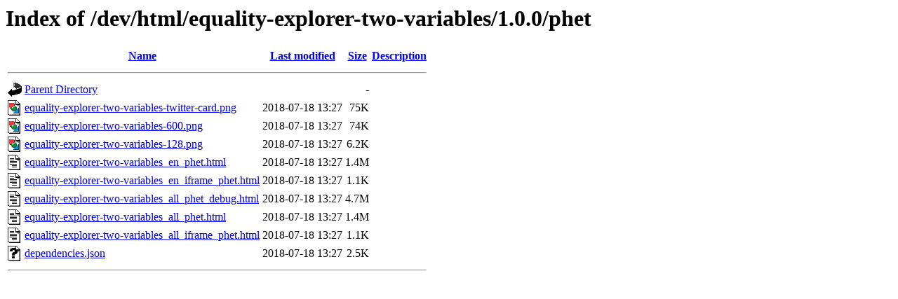

--- FILE ---
content_type: text/html;charset=ISO-8859-1
request_url: https://phet-dev.colorado.edu/html/equality-explorer-two-variables/1.0.0/phet/
body_size: 604
content:
<!DOCTYPE HTML PUBLIC "-//W3C//DTD HTML 3.2 Final//EN">
<html>
 <head>
  <title>Index of /dev/html/equality-explorer-two-variables/1.0.0/phet</title>
 </head>
 <body>
<h1>Index of /dev/html/equality-explorer-two-variables/1.0.0/phet</h1>
  <table>
   <tr><th valign="top"><img src="/icons/blank.gif" alt="[ICO]"></th><th><a href="?C=N;O=A">Name</a></th><th><a href="?C=M;O=A">Last modified</a></th><th><a href="?C=S;O=A">Size</a></th><th><a href="?C=D;O=A">Description</a></th></tr>
   <tr><th colspan="5"><hr></th></tr>
<tr><td valign="top"><img src="/icons/back.gif" alt="[PARENTDIR]"></td><td><a href="/dev/html/equality-explorer-two-variables/1.0.0/">Parent Directory</a></td><td>&nbsp;</td><td align="right">  - </td><td>&nbsp;</td></tr>
<tr><td valign="top"><img src="/icons/image2.gif" alt="[IMG]"></td><td><a href="equality-explorer-two-variables-twitter-card.png">equality-explorer-two-variables-twitter-card.png</a></td><td align="right">2018-07-18 13:27  </td><td align="right"> 75K</td><td>&nbsp;</td></tr>
<tr><td valign="top"><img src="/icons/image2.gif" alt="[IMG]"></td><td><a href="equality-explorer-two-variables-600.png">equality-explorer-two-variables-600.png</a></td><td align="right">2018-07-18 13:27  </td><td align="right"> 74K</td><td>&nbsp;</td></tr>
<tr><td valign="top"><img src="/icons/image2.gif" alt="[IMG]"></td><td><a href="equality-explorer-two-variables-128.png">equality-explorer-two-variables-128.png</a></td><td align="right">2018-07-18 13:27  </td><td align="right">6.2K</td><td>&nbsp;</td></tr>
<tr><td valign="top"><img src="/icons/text.gif" alt="[TXT]"></td><td><a href="equality-explorer-two-variables_en_phet.html">equality-explorer-two-variables_en_phet.html</a></td><td align="right">2018-07-18 13:27  </td><td align="right">1.4M</td><td>&nbsp;</td></tr>
<tr><td valign="top"><img src="/icons/text.gif" alt="[TXT]"></td><td><a href="equality-explorer-two-variables_en_iframe_phet.html">equality-explorer-two-variables_en_iframe_phet.html</a></td><td align="right">2018-07-18 13:27  </td><td align="right">1.1K</td><td>&nbsp;</td></tr>
<tr><td valign="top"><img src="/icons/text.gif" alt="[TXT]"></td><td><a href="equality-explorer-two-variables_all_phet_debug.html">equality-explorer-two-variables_all_phet_debug.html</a></td><td align="right">2018-07-18 13:27  </td><td align="right">4.7M</td><td>&nbsp;</td></tr>
<tr><td valign="top"><img src="/icons/text.gif" alt="[TXT]"></td><td><a href="equality-explorer-two-variables_all_phet.html">equality-explorer-two-variables_all_phet.html</a></td><td align="right">2018-07-18 13:27  </td><td align="right">1.4M</td><td>&nbsp;</td></tr>
<tr><td valign="top"><img src="/icons/text.gif" alt="[TXT]"></td><td><a href="equality-explorer-two-variables_all_iframe_phet.html">equality-explorer-two-variables_all_iframe_phet.html</a></td><td align="right">2018-07-18 13:27  </td><td align="right">1.1K</td><td>&nbsp;</td></tr>
<tr><td valign="top"><img src="/icons/unknown.gif" alt="[   ]"></td><td><a href="dependencies.json">dependencies.json</a></td><td align="right">2018-07-18 13:27  </td><td align="right">2.5K</td><td>&nbsp;</td></tr>
   <tr><th colspan="5"><hr></th></tr>
</table>
</body></html>
